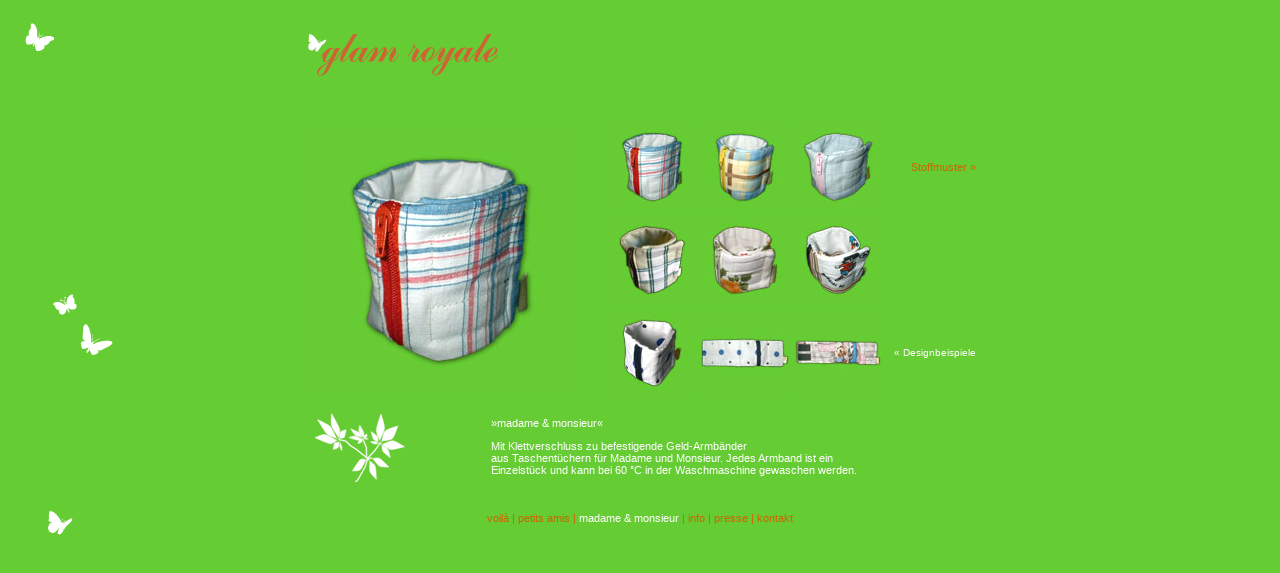

--- FILE ---
content_type: text/html
request_url: http://glam-royale.de/madame.htm
body_size: 4600
content:
<!DOCTYPE HTML PUBLIC "-//W3C//DTD HTML 4.01 Transitional//EN"
"http://www.w3.org/TR/html4/loose.dtd">
<html>
<head>
<meta http-equiv="Content-Type" content="text/html; charset=iso-8859-1">
<title>glam royale</title>
<style type="text/css">
<!--
body {
	background-color: #66CC33;
	margin-left: 0px;
	margin-top: 0px;
	margin-right: 0px;
	margin-bottom: 0px;
	background-image: url(Bilder/backgrounds/back_schmetterlinge.gif);
}
a:visited {
	text-decoration: none;
}
-->
</style>
<link href="css/schriften.css" rel="stylesheet" type="text/css">
<style type="text/css">
<!--
a:hover {
	color: #FFFFFF;
	text-decoration: none;
}
a:active {
	text-decoration: none;
	color: #FFFFFF;
}
a:link {
	text-decoration: none;
}
.Stil1 {	font-family: Verdana, Arial, Helvetica, sans-serif;
	font-size: 10px;
	color: #FFFFFF;
}
-->
</style></head>

<body>
<table width="100%" height="100%"  border="0">
  <tr>
    <td align="center" valign="middle"><table border="0" cellpadding="0" cellspacing="3">
      <tr>
        <td height="90" colspan="3" align="left" valign="top"><a href="index.htm"><img src="Bilder/logo.gif" width="250" height="90" border="0"></a></td>
        <td width="20" height="90">&nbsp;</td>
        <td width="90" height="90">&nbsp;</td>
        <td width="90" height="90">&nbsp;</td>
        <td width="90" height="90">&nbsp;</td>
        <td width="90" height="90">&nbsp;</td>
      </tr>
      <tr>
        <td width="90" height="20">&nbsp;</td>
        <td width="90" height="20">&nbsp;</td>
        <td width="90" height="20">&nbsp;</td>
        <td width="20" height="20">&nbsp;</td>
        <td width="90" height="20">&nbsp;</td>
        <td width="90" height="20">&nbsp;</td>
        <td width="90" height="20">&nbsp;</td>
        <td width="90" height="20">&nbsp;</td>
      </tr>
      <tr>
        <td height="270" colspan="3" rowspan="3"><img src="Bilder/Armband/a_01_bg.jpg" width="270" height="270"></td>
        <td width="20" height="90">&nbsp;</td>
        <td width="90" height="90"><img src="Bilder/Armband/a_01_sm.jpg" width="90" height="90"></td>
        <td width="90" height="90"><img src="Bilder/Armband/a_02_sm.jpg" width="90" height="90"></td>
        <td width="90" height="90"><img src="Bilder/Armband/a_03_sm.jpg" width="90" height="90"></td>
        <td width="90" height="90" align="right" valign="middle"><span class="text"><a href="madame_muster.htm" class="text">Stoffmuster &raquo;</a></span></td>
      </tr>
      <tr>
        <td width="20" height="90">&nbsp;</td>
        <td width="90" height="90"><img src="Bilder/Armband/a_04_sm.jpg" width="90" height="90"></td>
        <td width="90" height="90"><img src="Bilder/Armband/a_05_sm.jpg" width="90" height="90"></td>
        <td width="90" height="90"><img src="Bilder/Armband/a_06_sm.jpg" width="90" height="90"></td>
        <td width="90" height="90">&nbsp;</td>
      </tr>
      <tr>
        <td width="20" height="90">&nbsp;</td>
        <td width="90" height="90"><img src="Bilder/Armband/a_07_sm.jpg" width="90" height="90"></td>
        <td width="90" height="90"><img src="Bilder/Armband/a_08_sm.jpg" width="90" height="90"></td>
        <td width="90" height="90"><img src="Bilder/Armband/a_09_sm.jpg" width="90" height="90"></td>
        <td width="90" height="90" align="right" valign="middle"><span class="Stil1">&laquo; Designbeispiele</span></td>
      </tr>
      <tr>
        <td width="180" height="90" colspan="2" align="left" valign="top"><p class="text_weiss"><img src="Bilder/elemente/ecke_ast.gif" width="180" height="70"></p></td>
        <td width="380" height="90" colspan="5"><p class="text_weiss">&raquo;madame &amp; monsieur&laquo;</p>
          <p class="text_weiss">Mit Klettverschluss zu befestigende Geld-Armb&auml;nder <br>
          aus Taschent&uuml;chern f&uuml;r Madame und Monsieur. Jedes Armband ist ein Einzelst&uuml;ck und kann bei 60 &deg;C in der Waschmaschine gewaschen werden.</p></td>
        <td width="90" height="90">&nbsp;</td>
      </tr>
      <tr align="center" valign="middle">
        <td height="45" colspan="8"><span class="text"><a href="voila.htm" class="text"><a href="voila.htm" class="text"><a href="voila.htm" class="text"><a href="voila.htm" class="text">voil&agrave;</a> | <a href="petits-amis.htm" title="petits amis" class="text">petits amis</a></a> | <a href="madame.htm" class="text_weiss">madame &amp; monsieur</a> | <a href="info.htm" class="text">info</a> | <a href="presse.htm" class="text">presse</a> | <a href="kontakt.htm" class="text">kontakt</a></span></td>
        </tr>
    </table></td>
  </tr>
</table>
</body>
</html>
